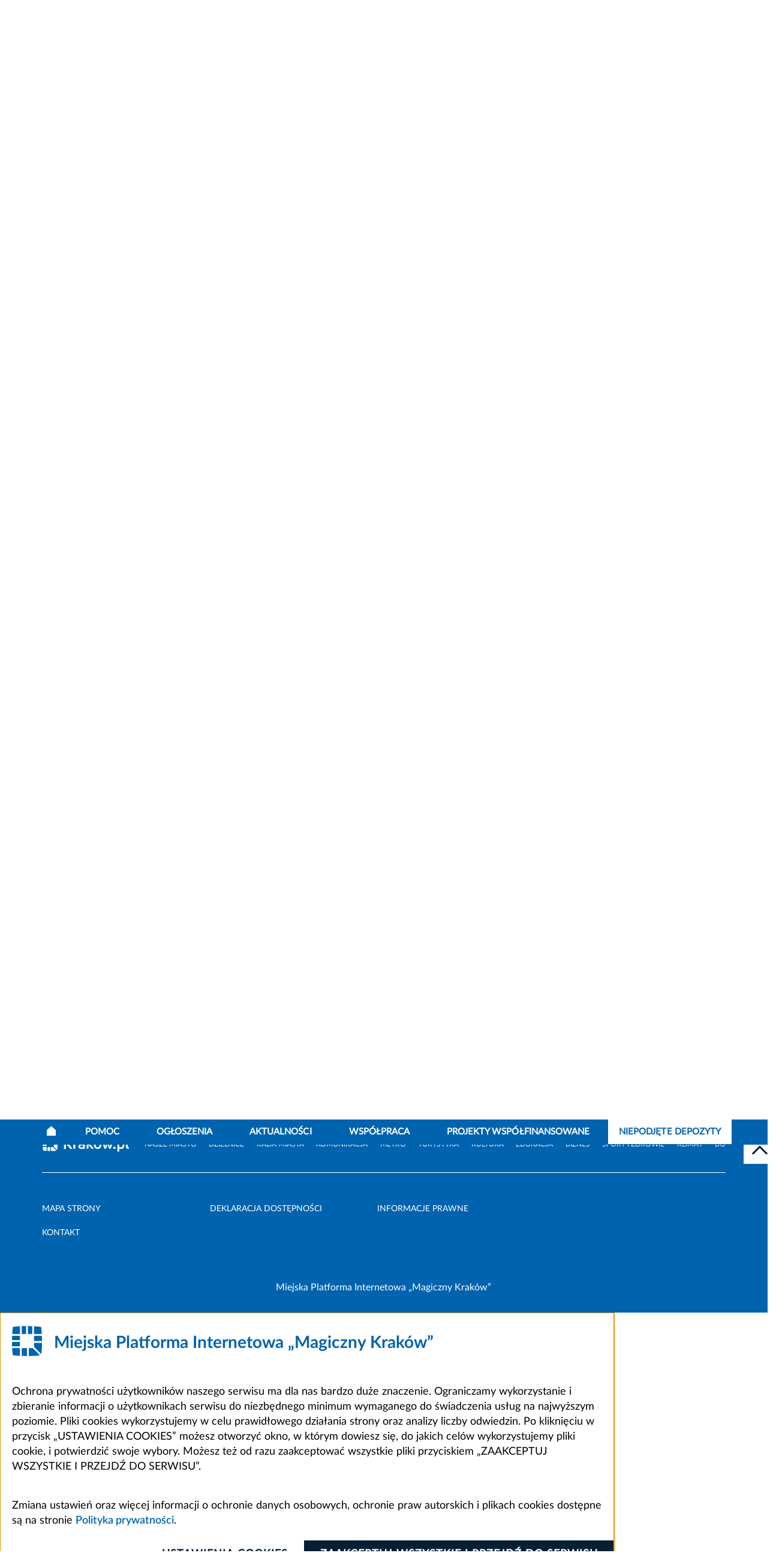

--- FILE ---
content_type: text/html; charset=UTF-8
request_url: https://dpshelclow.pl/start/271963,artykul,2023-05-26_ogloszenie_o_wezwaniu_do_odbioru_niepojetego_depozytu_-_waleria_talaga.html
body_size: 9872
content:
<!DOCTYPE html>
<html class="" lang="pl">

<head>
    <meta charset="utf-8">
    <title>               2023-05-26 Ogłoszenie o wezwaniu do odbioru niepojętego depozytu - Waleria Talaga - Oficjalny serwis miejski - Magiczny Kraków
        
    </title>
    <link rel="home" title="Strona Główna" href="https://krakow.pl">
    <meta name="Author" content="ACK Cyfronet AGH">
    <meta name="language" content="pl">


    <meta name="viewport" content="width=device-width, initial-scale=1, shrink-to-fit=no">
            <meta name="Keywords" content="2023-05-26, Ogłoszenie, wezwaniu, odbioru, niepojętego, depozytu, Waleria, Talaga">
                <meta name="Description" content="2023-05-26 Ogłoszenie o wezwaniu do odbioru niepojętego depozytu - Waleria Talaga">
            <meta name="deklaracja-dostępności" content="https://dpshelclow.pl/?dok_id=262635">
                
        <link rel="stylesheet" href="/build/index.7c309b9e.css">
                                        <link rel="stylesheet" href="/build/pdpshelclow.947173f1.css">
                            <script src="/build/6429.93794f19.js" defer></script><script src="/build/8916.b206c4c5.js" defer></script><script src="/build/fonts.61187402.js" defer></script>
    

</head>
<body class="" data-port="131">
<header class="header">

    <div class="header__container">
    <div class="header__bg">
        <div class="header__panel">
            <div id="menu-accessibility" class="panel__accessibility">
    <button id="menu-accessibility-button" class="panel__accessibility__button" type="button" aria-label="Otwórz ułatwienia dostępu">UŁATWIENIA DOSTĘPU
    </button>
    <div class="panel__accessibility__menu">
        <div class="panel__letter-size">
            <p class="panel__letter-size__description">czcionka:</p>
            <ul class="panel__letter-size__menu">
                <li class="panel__letter-size__item">
                    <button id="font-size-button-small" class="panel__letter-size__button" type="button" aria-label="Najmniejsza czcionka">A</button>
                </li>
                <li class="panel__letter-size__item">
                    <button id="font-size-button-medium" class="panel__letter-size__button panel__letter-size__button--md" type="button" aria-label="Średnia czcionka">A</button>
                </li>
                <li class="panel__letter-size__item">
                    <button id="font-size-button-large" class="panel__letter-size__button panel__letter-size__button--lg" type="button" aria-label="Największa czcionka">A</button>
                </li>
            </ul>
        </div>
        <div class="panel__theme">
            <p class="panel__theme__description">kontrast:</p>
            <ul class="panel__theme__menu">
                <li class="panel__theme__item">
                    <button id="theme-button-basic" class="panel__theme__button panel__theme__button--basic" type="button" aria-label="Wersja podstawowa">A</button>
                </li>
                                                                <li class="panel__theme__item">
                    <button id="theme-button-by" class="panel__theme__button panel__theme__button--by" type="button" aria-label="Wersja czarno-zółta">A</button>

                </li>
                                                                                            </ul>
        </div>
    </div>
</div>
            <div class="panel__language" id="menu-language">
                <button id="menu-language-button" class="panel__language__button" type="button" aria-label="Otwórz menu">PL
                    <span aria-hidden="true" title="Rozwiń menu" class="far fa-angle-right panel__language__button__icon"></span>
                </button>

            </div>

            <div class="panel__user">
                

            </div>

        </div>
    </div>
    <div class="header__middle" id="header-middle">
        <a href="/" class="header__logo">
            <svg class="header__logo__image_portal" xmlns="http://www.w3.org/2000/svg"  x="0px" y="0px" viewBox="0 0 50 50" width="80" height="80" role="img" aria-label="Strona główna serwisu">
                <title>Strona główna serwisu</title>
                <path id="Path_312" class="st0" d="M36.8,1L36.8,1L36.8,1z M36.8,12.5V1.1c0-0.4,0.3-0.7,0.7-0.7c3.9,0.2,7.4,0.6,10.5,1h0
	c0.3,0,0.5,0.2,0.6,0.5l0,0v0c0,0,0,0.1,0,0.1l0,0c0,0.1,0,0.2,0,0.3c0.4,2.5,0.8,6.5,1,10.2c0,0.4-0.3,0.8-0.7,0.8c0,0-0.1,0-0.1,0
	H37.5C37.1,13.2,36.8,12.9,36.8,12.5L36.8,12.5"/>
                <path id="Path_313" class="st0" d="M13.2,48.9V37.5c0-0.4-0.3-0.7-0.7-0.7l0,0H1.1c-0.4,0-0.8,0.3-0.8,0.7c0,0,0,0.1,0,0.1
	c0.2,3.6,0.6,7.6,1,10.2c0,0.1,0,0.2,0,0.3v0c0,0,0,0.1,0,0.1v0l0,0c0.1,0.3,0.3,0.5,0.6,0.5c3,0.4,6.6,0.8,10.5,1
	C12.9,49.6,13.2,49.3,13.2,48.9 M13.2,48.9L13.2,48.9"/>
                <path id="Path_314" class="st0" d="M26.5,12.4c0,0.4,0.3,0.8,0.8,0.8c0,0,0,0,0,0H33c0.4,0,0.8-0.3,0.8-0.8c0,0,0,0,0,0V1
	c0-0.5-0.4-0.8-0.8-0.8C31.5,0.1,29,0,27.3,0c-0.4,0-0.8,0.3-0.8,0.8c0,0,0,0,0,0L26.5,12.4"/>
                <path id="Path_315" class="st0" d="M25,49.2V37.5c0-0.4-0.3-0.7-0.7-0.7H17c-0.4,0-0.8,0.3-0.8,0.8c0,0,0,0,0,0V49
	c0,0.5,0.4,0.8,0.8,0.8c2,0.1,5,0.1,7.2,0.1C24.6,50,25,49.7,25,49.2C25,49.2,25,49.2,25,49.2"/>
                <path id="Path_316" class="st0" d="M16.2,12.4c0,0.4,0.3,0.8,0.8,0.8c0,0,0,0,0,0h5.7c0.4,0,0.8-0.3,0.8-0.8c0,0,0,0,0,0V0.8
	c0-0.4-0.3-0.8-0.8-0.8c0,0,0,0,0,0C21,0,18.5,0.1,17,0.1c-0.5,0-0.8,0.4-0.8,0.8V12.4"/>
                <path id="Path_317" class="st0" d="M10.1,33.8h2.3c0.4,0,0.8-0.3,0.8-0.8c0,0,0,0,0,0v-5.7c0-0.4-0.3-0.8-0.8-0.8c0,0,0,0,0,0H0.8
	c-0.4,0-0.8,0.3-0.8,0.8c0,0,0,0,0,0C0,29,0.1,31.5,0.1,33c0,0.5,0.4,0.8,0.8,0.8L10.1,33.8"/>
                <path id="Path_318" class="st0" d="M0,22.7c0,0.4,0.3,0.8,0.8,0.8c0,0,0,0,0,0h11.6c0.4,0,0.8-0.3,0.8-0.8c0,0,0,0,0,0V17
	c0-0.4-0.3-0.8-0.8-0.8c0,0,0,0,0,0H1c-0.5,0-0.8,0.4-0.8,0.8C0.1,18.5,0,21,0,22.7"/>
                <path id="Path_319" class="st0" d="M13.2,1L13.2,1z M13.2,12.5V1.1c0-0.4-0.3-0.7-0.7-0.7C8.6,0.6,5,0.9,2,1.4h0
	c-0.3,0-0.5,0.2-0.6,0.5l0,0v0c0,0,0,0.1,0,0.1l0,0c0,0.1,0,0.2,0,0.3C1,4.8,0.6,8.8,0.4,12.4c0,0.4,0.3,0.8,0.7,0.8
	c0,0,0.1,0,0.1,0h11.4C12.9,13.2,13.2,12.9,13.2,12.5C13.2,12.5,13.2,12.5,13.2,12.5"/>
                <path id="Path_320" class="st0" d="M36.8,33.9c0,0.5,0.2,1,0.6,1.4l10.9,10.9c0,0,0.6,0.6,0.7-0.2c0.7-5.7,1-11.4,1.1-17.2
	c0-0.4-0.3-0.8-0.8-0.8c0,0,0,0,0,0H37.4c-0.4,0-0.6,0.3-0.7,0.6c0,0,0,0,0,0V33.9"/>
                <path id="Path_321" class="st0" d="M50,24.3c0-2.8-0.1-5.4-0.1-7.3c0-0.5-0.4-0.8-0.8-0.8H37.6c-0.4,0-0.8,0.3-0.8,0.8c0,0,0,0,0,0
	v7.2c0,0.4,0.3,0.8,0.8,0.8c0,0,0,0,0,0h11.7C49.7,25,50,24.7,50,24.3"/>
                <path id="Path_322" class="st0" d="M46.1,48.2L35,37.1c-0.2-0.2-0.5-0.3-0.8-0.3h-5.5c-0.4,0-0.8,0.3-0.8,0.8c0,0,0,0,0,0v11.6
	c0,0.4,0.3,0.8,0.8,0.8c0,0,0,0,0,0c5.7-0.1,11.5-0.4,17.2-1.1C45.9,48.9,46.7,48.8,46.1,48.2"/>

            </svg>
            <span>Dom Pomocy Społecznej im. L. i A. Helclów</span>
        </a>

        <button class="header__hamburger" type="button" id="header-hamburger" aria-label="hamburger menu">
            <span aria-hidden="true" title="menu" class="header__hamburger__icon fas fa-bars"></span>
        </button>

        <div class="header__middle__navigation">
            <div class="header__social">
                <ul class="social__list">
                    <li class="social__list__item">
                        <a class="social__list__link" title="BIP Kraków" href="https://www.bip.krakow.pl/?bip_id=232">
                            <img class="social__list__link__image" src="/build/img/bip_logo.svg" alt="BIP">
                            <img class="social__list__link__image_by" src="/build/img/bip_logo_kontrast.png" alt="BIP">
                        </a>
                    </li>
                    <li>
                        <a href="https://krakow.pl" class="social__list__link" >
                            <svg class="header__logo__imagesocial" xmlns="http://www.w3.org/2000/svg"  x="0px" y="0px" viewBox="0 0 300 55" width="150" height="27" role="img" aria-label="Strona główna serwisu krakow.pl">
                                <title>Strona główna serwisu</title>
                                <path id="Path_311" class="st0" d="M292.6,37.9c-0.7-0.1-1.4-0.2-2-0.4c-0.5-0.2-0.9-0.4-1.2-0.8c-0.3-0.4-0.5-0.8-0.6-1.3
	c-0.1-0.6-0.2-1.3-0.2-1.9V3l-6.2,1v30.7c0,1.2,0.1,2.4,0.4,3.5c0.3,1,0.8,1.9,1.5,2.6c0.8,0.8,1.8,1.3,2.9,1.6
	c1.5,0.4,3,0.6,4.6,0.6L292.6,37.9z M276.5,23.5c-0.6-1.6-1.5-3.1-2.7-4.4c-1.2-1.2-2.6-2.2-4.3-2.8c-1.8-0.7-3.7-1-5.7-1
	c-1.9,0-3.9,0.1-5.8,0.5c-1.8,0.3-3.4,0.6-4.6,1v35.2h6.2V41.6c0.8,0.4,1.7,0.8,2.6,1c1.1,0.3,2.3,0.5,3.5,0.5c1.7,0,3.4-0.3,5-1
	c1.4-0.6,2.7-1.6,3.7-2.9c1-1.3,1.8-2.8,2.3-4.4c0.5-1.8,0.8-3.7,0.8-5.6C277.5,27.3,277.2,25.3,276.5,23.5 M269.6,35.5
	c-1.1,1.6-3,2.4-4.9,2.3c-1,0-2-0.2-2.9-0.5c-0.8-0.3-1.5-0.6-2.2-1V21c0.6-0.2,1.2-0.3,1.9-0.3c0.6-0.1,1.2-0.1,1.8-0.1
	c2.7,0,4.7,0.8,6,2.3c1.3,1.9,2,4.1,1.9,6.4C271.3,31.5,270.7,33.6,269.6,35.5 M245.9,36.2c-1.6-1.5-4.2-1.5-5.8,0
	c-0.8,0.8-1.2,1.8-1.2,2.9c0,1.1,0.4,2.1,1.2,2.9c1.6,1.5,4.1,1.5,5.8,0c0.8-0.7,1.2-1.8,1.2-2.9C247.1,38.1,246.7,37,245.9,36.2
	 M222.6,34.5c0.9,2.8,1.8,5.5,2.7,8h5c0.7-1.6,1.4-3.3,2.2-5.3c0.7-2,1.5-4.1,2.2-6.4c0.7-2.3,1.5-4.7,2.2-7.2s1.5-5.1,2.2-7.7h-6.4
	c-0.3,1.4-0.7,3-1.1,4.6s-0.8,3.3-1.3,5c-0.5,1.7-0.9,3.4-1.4,5c-0.5,1.6-0.9,3.1-1.4,4.5c-0.5-1.6-1-3.2-1.5-4.8
	c-0.5-1.7-0.9-3.3-1.4-5c-0.4-1.7-0.8-3.3-1.2-4.9c-0.4-1.6-0.7-3.1-1-4.5h-4.7c-0.3,1.4-0.7,2.9-1,4.5c-0.4,1.6-0.8,3.2-1.3,4.9
	c-0.4,1.7-0.9,3.3-1.4,5c-0.5,1.7-1,3.3-1.5,4.8c-0.5-1.4-1-2.8-1.4-4.5c-0.5-1.6-0.9-3.3-1.4-5c-0.4-1.7-0.9-3.4-1.3-5
	c-0.4-1.6-0.8-3.2-1.1-4.6H201c0.7,2.6,1.4,5.2,2.2,7.7s1.5,4.9,2.2,7.2c0.7,2.3,1.5,4.4,2.2,6.4c0.7,2,1.5,3.8,2.1,5.3h5.1
	c0.9-2.5,1.8-5.2,2.7-8s1.7-5.7,2.5-8.7C220.8,28.8,221.7,31.7,222.6,34.5 M188.9,1.4l-7.5,8.9l3.1,2.8l8.3-8L188.9,1.4z M191,35.5
	c-2,2.6-5.8,3.1-8.4,1.1c-0.4-0.3-0.8-0.7-1.1-1.1c-1.2-1.9-1.8-4.1-1.7-6.4c-0.1-2.2,0.5-4.4,1.7-6.3c2.1-2.6,5.9-3.1,8.5-1
	c0.4,0.3,0.7,0.6,1,1c1.2,1.9,1.8,4.1,1.7,6.3C192.8,31.4,192.2,33.7,191,35.5 M198,23.5c-0.6-1.6-1.5-3.1-2.6-4.4
	c-1.1-1.2-2.5-2.2-4-2.8c-1.6-0.7-3.4-1-5.2-1c-1.8,0-3.5,0.3-5.1,1c-1.5,0.6-2.9,1.6-4,2.8c-1.2,1.3-2.1,2.8-2.6,4.4
	c-0.6,1.8-1,3.8-0.9,5.7c0,2,0.3,3.9,0.9,5.8c0.6,1.6,1.5,3.1,2.6,4.4c1.1,1.2,2.5,2.2,4,2.8c1.6,0.7,3.4,1,5.2,1
	c1.8,0,3.6-0.3,5.2-1c1.5-0.6,2.9-1.6,4-2.8c1.2-1.3,2-2.8,2.6-4.4c0.6-1.9,0.9-3.8,0.9-5.8C199,27.2,198.7,25.3,198,23.5 M155.3,3
	l-6.2,1v38.5h6.2V30.3c1,0.7,1.9,1.6,2.8,2.5c0.9,1,1.9,2,2.8,3.1c0.9,1.1,1.8,2.2,2.6,3.4c0.8,1.2,1.5,2.3,2.1,3.3h7.1
	c-0.7-1.3-1.5-2.6-2.3-3.8c-0.9-1.4-1.9-2.7-2.9-4.1c-1-1.4-2.1-2.6-3.3-3.8c-1-1.1-2.1-2.1-3.2-3.1c1.9-1.9,3.8-3.9,5.7-6
	c1.9-2,3.7-4,5.4-5.9h-7.3c-0.5,0.6-1.2,1.4-2,2.3s-1.6,1.8-2.4,2.7c-0.8,0.9-1.7,1.9-2.6,2.8s-1.7,1.8-2.5,2.6L155.3,3z M127,15.6
	c-1.2,0.2-2.3,0.5-3.4,0.8l0.8,5c0.9-0.3,1.9-0.6,2.9-0.7c1.3-0.2,2.6-0.3,3.9-0.3c0.9,0,1.8,0.1,2.6,0.4c1.3,0.5,2.2,1.5,2.6,2.9
	c0.2,0.7,0.3,1.3,0.3,2v1c-0.8-0.2-1.6-0.3-2.4-0.4c-0.7-0.1-1.4-0.1-2.1-0.1c-1.4,0-2.8,0.1-4.2,0.4c-1.3,0.3-2.5,0.7-3.5,1.4
	c-1,0.6-1.8,1.5-2.4,2.6c-0.6,1.2-0.9,2.5-0.9,3.9c0,1.4,0.2,2.8,0.8,4c0.5,1.1,1.2,2,2.2,2.6c1,0.7,2.2,1.2,3.4,1.5
	c1.4,0.3,2.9,0.5,4.4,0.5c2.2,0,4.3-0.1,6.5-0.4c1.9-0.3,3.4-0.5,4.3-0.7V25.8c0-1.5-0.2-2.9-0.5-4.3c-0.3-1.2-0.9-2.4-1.8-3.3
	c-0.9-1-2.1-1.7-3.3-2.1c-1.7-0.6-3.4-0.8-5.1-0.8C130.1,15.2,128.5,15.4,127,15.6 M128.5,37.4c-1-0.7-1.5-1.8-1.4-3
	c0-0.7,0.2-1.3,0.5-1.9c0.3-0.5,0.8-0.9,1.3-1.1c0.6-0.3,1.2-0.5,1.9-0.6c0.7-0.1,1.4-0.2,2.1-0.2c0.7,0,1.4,0,2.1,0.2
	c0.5,0.1,1,0.2,1.5,0.3v6.8c-1.4,0.2-2.9,0.3-4.3,0.3C131,38.3,129.7,38,128.5,37.4 M120.1,16.3c-0.3-0.1-0.7-0.2-1.2-0.3
	s-1-0.2-1.6-0.3s-1.1-0.2-1.6-0.2s-1-0.1-1.4-0.1c-2,0-4,0.2-5.9,0.6c-1.5,0.3-3,0.7-4.5,1.2v25.3h6.2V21.2c0.5-0.2,1.1-0.3,1.6-0.4
	c0.7-0.1,1.4-0.2,2.2-0.2c1.1,0,2.1,0.1,3.1,0.3c0.7,0.1,1.4,0.3,2.1,0.5L120.1,16.3z"/>
                                <path id="Path_312h2" class="st0" d="M36.8,1L36.8,1L36.8,1z M36.8,12.5V1.1c0-0.4,0.3-0.7,0.7-0.7c3.9,0.2,7.4,0.6,10.5,1h0
	c0.3,0,0.5,0.2,0.6,0.5l0,0v0c0,0,0,0.1,0,0.1l0,0c0,0.1,0,0.2,0,0.3c0.4,2.5,0.8,6.5,1,10.2c0,0.4-0.3,0.8-0.7,0.8c0,0-0.1,0-0.1,0
	H37.5C37.1,13.2,36.8,12.9,36.8,12.5L36.8,12.5"/>
                                <path id="Path_313h2" class="st0" d="M13.2,48.9V37.5c0-0.4-0.3-0.7-0.7-0.7l0,0H1.1c-0.4,0-0.8,0.3-0.8,0.7c0,0,0,0.1,0,0.1
	c0.2,3.6,0.6,7.6,1,10.2c0,0.1,0,0.2,0,0.3v0c0,0,0,0.1,0,0.1v0l0,0c0.1,0.3,0.3,0.5,0.6,0.5c3,0.4,6.6,0.8,10.5,1
	C12.9,49.6,13.2,49.3,13.2,48.9 M13.2,48.9L13.2,48.9"/>
                                <path id="Path_314h2" class="st0" d="M26.5,12.4c0,0.4,0.3,0.8,0.8,0.8c0,0,0,0,0,0H33c0.4,0,0.8-0.3,0.8-0.8c0,0,0,0,0,0V1
	c0-0.5-0.4-0.8-0.8-0.8C31.5,0.1,29,0,27.3,0c-0.4,0-0.8,0.3-0.8,0.8c0,0,0,0,0,0L26.5,12.4"/>
                                <path id="Path_315h2" class="st0" d="M25,49.2V37.5c0-0.4-0.3-0.7-0.7-0.7H17c-0.4,0-0.8,0.3-0.8,0.8c0,0,0,0,0,0V49
	c0,0.5,0.4,0.8,0.8,0.8c2,0.1,5,0.1,7.2,0.1C24.6,50,25,49.7,25,49.2C25,49.2,25,49.2,25,49.2"/>
                                <path id="Path_316h2" class="st0" d="M16.2,12.4c0,0.4,0.3,0.8,0.8,0.8c0,0,0,0,0,0h5.7c0.4,0,0.8-0.3,0.8-0.8c0,0,0,0,0,0V0.8
	c0-0.4-0.3-0.8-0.8-0.8c0,0,0,0,0,0C21,0,18.5,0.1,17,0.1c-0.5,0-0.8,0.4-0.8,0.8V12.4"/>
                                <path id="Path_317h2" class="st0" d="M10.1,33.8h2.3c0.4,0,0.8-0.3,0.8-0.8c0,0,0,0,0,0v-5.7c0-0.4-0.3-0.8-0.8-0.8c0,0,0,0,0,0H0.8
	c-0.4,0-0.8,0.3-0.8,0.8c0,0,0,0,0,0C0,29,0.1,31.5,0.1,33c0,0.5,0.4,0.8,0.8,0.8L10.1,33.8"/>
                                <path id="Path_318h2" class="st0" d="M0,22.7c0,0.4,0.3,0.8,0.8,0.8c0,0,0,0,0,0h11.6c0.4,0,0.8-0.3,0.8-0.8c0,0,0,0,0,0V17
	c0-0.4-0.3-0.8-0.8-0.8c0,0,0,0,0,0H1c-0.5,0-0.8,0.4-0.8,0.8C0.1,18.5,0,21,0,22.7"/>
                                <path id="Path_319h2" class="st0" d="M13.2,1L13.2,1z M13.2,12.5V1.1c0-0.4-0.3-0.7-0.7-0.7C8.6,0.6,5,0.9,2,1.4h0
	c-0.3,0-0.5,0.2-0.6,0.5l0,0v0c0,0,0,0.1,0,0.1l0,0c0,0.1,0,0.2,0,0.3C1,4.8,0.6,8.8,0.4,12.4c0,0.4,0.3,0.8,0.7,0.8
	c0,0,0.1,0,0.1,0h11.4C12.9,13.2,13.2,12.9,13.2,12.5C13.2,12.5,13.2,12.5,13.2,12.5"/>
                                <path id="Path_320h2" class="st0" d="M36.8,33.9c0,0.5,0.2,1,0.6,1.4l10.9,10.9c0,0,0.6,0.6,0.7-0.2c0.7-5.7,1-11.4,1.1-17.2
	c0-0.4-0.3-0.8-0.8-0.8c0,0,0,0,0,0H37.4c-0.4,0-0.6,0.3-0.7,0.6c0,0,0,0,0,0V33.9"/>
                                <path id="Path_321h2" class="st0" d="M50,24.3c0-2.8-0.1-5.4-0.1-7.3c0-0.5-0.4-0.8-0.8-0.8H37.6c-0.4,0-0.8,0.3-0.8,0.8c0,0,0,0,0,0
	v7.2c0,0.4,0.3,0.8,0.8,0.8c0,0,0,0,0,0h11.7C49.7,25,50,24.7,50,24.3"/>
                                <path id="Path_322h2" class="st0" d="M46.1,48.2L35,37.1c-0.2-0.2-0.5-0.3-0.8-0.3h-5.5c-0.4,0-0.8,0.3-0.8,0.8c0,0,0,0,0,0v11.6
	c0,0.4,0.3,0.8,0.8,0.8c0,0,0,0,0,0c5.7-0.1,11.5-0.4,17.2-1.1C45.9,48.9,46.7,48.8,46.1,48.2"/>
                                <g>
                                    <path class="st0" d="M93.1,42.5c-0.9-1.3-1.9-2.8-3-4.2c-1.1-1.5-2.3-2.9-3.6-4.3c-1.3-1.4-2.6-2.7-3.9-3.9c-1.3-1.2-2.7-2.3-4-3.2
		v15.7h-6.4v-35h6.4V22c1.1-1.1,2.3-2.3,3.5-3.6c1.2-1.3,2.4-2.5,3.6-3.8c1.2-1.3,2.3-2.6,3.4-3.8c1.1-1.2,2.1-2.3,2.9-3.3h7.6
		c-1.1,1.3-2.3,2.6-3.5,4c-1.2,1.4-2.5,2.8-3.8,4.2c-1.3,1.4-2.6,2.8-4,4.2c-1.3,1.4-2.6,2.7-3.9,3.9c1.4,1.1,2.9,2.3,4.3,3.8
		c1.5,1.4,2.9,3,4.3,4.6c1.4,1.6,2.8,3.3,4.1,5.1c1.3,1.8,2.5,3.5,3.6,5.3H93.1z"/>
                                </g>
                            </svg>

                        </a >

                    </li>
                </ul>
            </div>
            <a class="header__middle__map-link" href="/mapa_strony/">
                <span aria-hidden="true" class="header__middle__map-link__icon fas fa-ellipsis-v"></span>
                <span class="map">
                Mapa strony
            </span>
            </a>

                            <div class="header__middle__search" id="header-middle-search">
                    <button type="button" id="header-middle-search-button" class="header__middle__search__button" aria-label="Szukaj">
                        <span aria-hidden="true" title="Szukaj" class="header__middle__search__icon fas fa-search"></span>
                        <span aria-hidden="true" title="Zamknij" class="header__middle__search__icon-close fal fa-times"></span>
                    </button>
                    <div class="header__middle__search__container">
                        <form action="/search/17924,0,szukaj.html" method="post" class="header__middle__search__form">
                            <div class="form_cont">
                                <label for="search_query" class="hide">Szukaj</label>
                                <input type="text" name="search_query" id="search_query" class="header__middle__search__input" title="Wyszukaj" placeholder="Wyszukaj">
                                <input type="hidden" name="sp_port_id" value="131" />
                                <button type="submit" class="header__middle__search__form__button" aria-label="Szukaj">
                                    <span aria-hidden="true" title="Szukaj" class="header__middle__search__form__icon fa fa-search"></span>
                                </button>
                            </div>
                        </form>
                        <div class="header__middle__search__extend">
                            <a class="header__middle__search__link" href="/search" title="zaawansowane">Wyszukiwanie zaawansowane
                                <span aria-hidden="true" title="Wyszukiwanie zaawansowane" class="far fa-angle-right"></span>
                            </a>
                        </div>
                    </div>
                </div>
                    </div>
    </div>
    </div>
<div class="header__navigation" id="navigation">
    <div class="header__navigation__container">

        <nav class="navigation">
            <button aria-label="zamknij nawigację" type="button" class="navigation__close" id="navigation-close">
                <span aria-hidden="true" title="Zamknij"
                      class="navigation__close__icon fal fa-times"></span>
            </button>
            <div class="navigation__container">
                                <ul class="navigation__list">
                                        
                                             
                                        
                          <li class="navigation__item">

                            <a class="navigation__link " data-attr-subnav-id="sub21471" title="Nasz Dom" href="/249862,artykul,nasz-dom.html"
                                                                >
<span class="link">
<span class="link-copy">
              <svg xmlns="http://www.w3.org/2000/svg" width="14.636" height="16.099" viewBox="0 0 14.636 16.099" role="img" aria-label="Strona główna">
             <title>Strona główna</title>
  <path id="Path_4613" data-name="Path 4613" d="M198.08,262.655H183.444v-9.314l7.318-6.786,7.318,6.786Z" transform="translate(-183.444 -246.556)" />
</svg>

     

</span>
</span>
                            </a>
                            <span aria-hidden="true" title="przejdź"
                                  class="navigation__icon far fa-angle-right"></span>
                        </li>

                    
                                        
                          <li class="navigation__item">

                            <a class="navigation__link " data-attr-subnav-id="sub21493" title="Pomoc" href="/250154,artykul,pomoc.html"
                                                                >
<span class="link">
<span class="link-copy">
                         Pomoc
      

</span>
</span>
                            </a>
                            <span aria-hidden="true" title="przejdź"
                                  class="navigation__icon far fa-angle-right"></span>
                        </li>

                    
                                        
                          <li class="navigation__item">

                            <a class="navigation__link " data-attr-subnav-id="sub21494" title="Ogłoszenia" href="/250155,artykul,ogloszenia.html"
                                                                >
<span class="link">
<span class="link-copy">
                         Ogłoszenia
      

</span>
</span>
                            </a>
                            <span aria-hidden="true" title="przejdź"
                                  class="navigation__icon far fa-angle-right"></span>
                        </li>

                    
                                        
                          <li class="navigation__item">

                            <a class="navigation__link " data-attr-subnav-id="sub21495" title="Aktualności" href="/250156,artykul,aktualnosci.html"
                                                                >
<span class="link">
<span class="link-copy">
                         Aktualności
      

</span>
</span>
                            </a>
                            <span aria-hidden="true" title="przejdź"
                                  class="navigation__icon far fa-angle-right"></span>
                        </li>

                    
                                        
                          <li class="navigation__item">

                            <a class="navigation__link " data-attr-subnav-id="sub21496" title="Współpraca" href="/250158,artykul,wspolpraca.html"
                                                                >
<span class="link">
<span class="link-copy">
                         Współpraca
      

</span>
</span>
                            </a>
                            <span aria-hidden="true" title="przejdź"
                                  class="navigation__icon far fa-angle-right"></span>
                        </li>

                    
                                        
                          <li class="navigation__item">

                            <a class="navigation__link " data-attr-subnav-id="sub21497" title="Projekty współfinansowane" href="https://dpshelclow.pl/projekty_wspolfinansowane/1584,2206,0,kategoria,projekty_wspolfinansowane.html"
                                                                >
<span class="link">
<span class="link-copy">
                         Projekty współfinansowane
      

</span>
</span>
                            </a>
                            <span aria-hidden="true" title="przejdź"
                                  class="navigation__icon far fa-angle-right"></span>
                        </li>

                    
                                                                                        
                          <li class="navigation__item">

                            <a class="navigation__link  navigation__link--active " data-attr-subnav-id="sub21498" title="Niepodjęte depozyty" href="/251408,artykul,niepodjete-depozyty.html"
                                                                >
<span class="link">
<span class="link-copy">
                         Niepodjęte depozyty
      

</span>
</span>
                            </a>
                            <span aria-hidden="true" title="przejdź"
                                  class="navigation__icon far fa-angle-right"></span>
                        </li>

                    




                </ul>
                <ul class="navigation__other">
                    <li class="navigation__other__item">
                        <a class="navigation__other__link" title="Bip" href="/">
                            <img src="/build/img/bip_mobile_logo.svg" alt="BIP" >
                        </a>
                    </li>
                </ul>
                <ul class="navigation__social">
    <li class="navigation__social__item">
        <a class="navigation__social__link" title="facebook" href="https://www.facebook.com/wwwKrakowPL">
                            <span aria-hidden="true" title="facebook"
                                  class="fab fa-facebook-f"></span>
        </a>
    </li>
    <li class="navigation__social__item">
        <a class="navigation__social__link" title="X" href="https://x.com/krakow_pl">
                            <span aria-hidden="true" title="X"
                                  class="fa-brands fa-x-twitter"></span>
        </a>
    </li>
    <li class="navigation__social__item">
        <a class="navigation__social__link" title="youtube" href="http://www.youtube.com/wwwkrakowpl">
                            <span aria-hidden="true" title="youtube"
                                  class="fab fa-youtube"></span>
        </a>
    </li>
    <li class="navigation__social__item">
        <a class="navigation__social__link" title="instagram" href="https://www.instagram.com/krakow_pl/">
                            <span aria-hidden="true" title="instagram"
                                  class="fab fa-instagram"></span>
        </a>
    </li>
    <li class="navigation__social__item">
        <a class="navigation__social__link"  href="https://www.linkedin.com/company/urz%C4%85d-miasta-krakowa">
            <span class="fab fa-linkedin-in" aria-hidden="true"></span>
        </a>
    </li>

</ul>

            </div>
        </nav>
    </div>
</div>
<div class="info-tiles__container info-tiles--header" id="header-info-tiles">
    <div class="info-tiles__navigation">
                <span class="info-tiles__navigation__item info-tiles__navigation__item--active ">
                    Niepodjęte depozyty

                        <span aria-hidden="true" class="far fa-angle-right"></span><span class="sr-only">rozwiń menu</span>

                </span>
        <button type="button" class="info-tiles__navigation__item" data-attribute-menu-id="short" aria-label="Na skróty">Na skróty
            <span aria-hidden="true" title="rozwiń" class="far fa-angle-right"></span><span class="sr-only">rozwiń</span>
        </button>
    </div>
    <div class="info-tiles__inner">
    <div class="info-tiles__types" data-attribute-menu-id="short">

        
            </div>
    </div>

    </div>

    
</header>
<div class="cookies" id="cookies" >

</div>

<div class="main">

    
    <article class="container">
        <div class="row">
            <div class=" col-9  m-col-12">
                <div class="article">
                                        
                    
                    <div class="article-breadcrumbs">
                                                            <ul class="article-breadcrumbs"><li class="act "><a href="/251408,artykul,niepodjete-depozyty.html" class="article-breadcrumbs__link">Niepodjęte depozyty</a></li><li class="act "><a href="/271963,artykul,2023-05-26-ogloszenie-o-wezwaniu-do-odbioru-niepojetego-depozytu---waleria-talaga.html" class="article-breadcrumbs__link">2023-05-26 Ogłoszenie o wezwaniu do odbioru niepojętego depozytu - Waleria Talaga</a></li></ul>

                        
                    </div>
                                                                <div class="article__archive">
                            Dokument archiwalny
                        </div>
                                        <div class="article-title">
                        <h1> 2023-05-26 Ogłoszenie o wezwaniu do odbioru niepojętego depozytu - Waleria Talaga</h1>
                        <div class="article-title__footer">
                                                              <time title="Data aktualizacji" class="article-title__time" datetime="2023-05-26">piątek, 26 maja 2023 r.</time><ul class="article-title__menu">
                                <li class="article-title__menu__item">
                                    <button id="article-font-size-button-small" class="article-title__menu__button" type="button" aria-label="Najmniejsza czcionka">A</button>
                                </li>
                                <li class="article-title__menu__item">
                                    <button id="article-font-size-button-medium" class="article-title__menu__button article-title__menu__button--md" type="button" aria-label="Średnia czcionka">A</button>
                                </li>
                                <li class="article-title__menu__item">
                                    <button id="article-font-size-button-large" class="article-title__menu__button article-title__menu__button--lg" type="button" aria-label="Największa czcionka">A</button>
                                </li>
                          <li class="article-title__menu__item">
					<audio data-id="271963" id="audiomp3">
                        <source src="/data/mp3/271963.mp3" type="audio/mpeg" />
                        Twoja przeglądarka nie obsługuje elemetów audio.
					</audio>
					  <span id="audiodok" class="article-title__menu__button article-title__menu__button--sound" title="wersja głosowa">
                                        <span role="button" tabindex="0" aria-hidden="true" title="wersja głosowa" class="fal fa-volume-up"></span>
                                    </span>
                      <span id="audiodokstop" class="article-title__menu__button article-title__menu__button--sound hidden" title="wersja głosowa - zatrzymaj">
                                        <span role="button" tabindex="0" aria-hidden="true" title="wersja głosowa - zatrzymaj" class="fal fa-volume-slash"></span>
                      </span>



                      </li></ul>
                                                    </div>
                    </div>
                    
                                                                

                    <div class="article__description">
                                                                                    <div class="logosm">
                                    <a title="" href="https://plikimpi.krakow.pl/zalacznik/449547/" id="ologo">
                                                            <figure class="article__figure">
                                                                                  <img src="https://plikimpi.krakow.pl/zalacznik/449547/4" alt="">
                                                                             <figcaption>Fot. </figcaption>
                                    </figure>
                                                                    </a>
                                                            </div>
                        

                                                            <p>Nr sprawy: DT.503.57.2023</p>

<p align="center"><strong>OGŁOSZENIE O WEZWANIU </strong><strong>DO ODBIORU NIEPODJĘTEGO DEPOZYTU<br />
poprzez wywieszenie na tablicy informacyjnej </strong></p>

<p align="center"> </p>

<p>Dom Pomocy Społecznej im. L. i A. Helclów w Krakowie (dalej: "DPS"), działając na podstawie przepisu art. 6 ust. 5 ustawy z dnia 18 października 2006 r o likwidacji niepodjętych depozytów (Dz. U. z 2006 r, Nr 208, poz. 1537 z późn. zm.) – poszukuje spadkobierców i wzywa do odbioru niepodjętego depozytu po zmarłej Mieszkance <strong>Walerii Talaga</strong>, córce Andrzeja i Wiktorii, urodzonej 20.08.1932 roku w Myślenicach, zmarłej w dniu 29.04.2023 roku. W depozycie tutejszego Domu po zmarłej znajdują się środki pieniężne w kwocie 107.98 zł.</p>

<p>Wymieniony wyżej depozyt wchodzi w skład masy spadkowej i będzie wypłacony osobom uprawnionym – spadkobiercom, po przedłożeniu w DPS prawomocnego postanowienia sądu o&nbsp;stwierdzeniu nabycia spadku lub aktu poświadczenia dziedziczenia sporządzonego przez notariusza.</p>

<p><strong>Niepodjęcie depozytu w terminie 3 lat od dnia wywieszenia niniejszego wezwania</strong>&nbsp;na tablicy informacyjnej DPS i stronie internetowej, będzie skutkowało jego likwidację, co oznacza, że prawo do depozytu przejdzie na rzecz Skarbu Państwa, na podstawie przepisów ustawy dnia 18 października 2006&nbsp;r. o likwidacji niepodjętych depozytów.</p>

<p>Jednocześnie informujemy, że uprawniony do odbioru depozytu ponosi koszty przechowywania, utrzymania w należytym stanie depozytu (depozyty rzeczowe), a&nbsp;także koszty zawiadomień i poszukiwań (depozyty pieniężne oraz depozyty rzeczowe). Koszty naliczane są od dnia śmierci spadkodawcy do dnia odbioru depozytu. Depozyt zostanie wydany po uregulowaniu tych kosztów (może też zostać potrącony z depozytu pieniężnego o ile koszty nie przekraczają jego wartości).</p>

<p>Wykaz dokumentów wymaganych do dokonania odbioru depozytu znajduje się w PROCEDURZE LIKWIDACJI NIEPODJĘTYCH DEPOZYTÓW PO ZMARŁYCH MIESZKAŃCACH – publikowanej w Biuletynie Informacji Publicznej DPS.</p>

<p> </p>

<p><a href="https://plikimpi.krakow.pl/zalacznik/449548">2023-05-26 ogłoszenie Waleria Talaga.pdf</a></p>

                                                </div>
                                                             

                            
                    
                    

                        

                                                    <p class="article__tags">
    TAGI:
        <span class="size5"><a href="/search/17924,0,2962,szukaj.html">DPS</a></span>,         <span class="size5"><a href="/search/17924,0,3389,szukaj.html">ogłoszenie</a></span>    </p>


                        

                        <div class="article__socials">
    <ul>
        <li>
            <a href="http://www.facebook.com/share.php?u=https://dpshelclow.pl/271963,artykul,mpi.html" title="Dodaj do: Facebook">
                <span aria-hidden="true" title="Dodaj do" class="fab fa-facebook-f"></span>
            </a>
        </li>
        <li>
            <a href="https://twitter.com/share?url=https://dpshelclow.pl/271963,artykul,mpi.html" data-url="https://dpshelclow.pl/271963,artykul,mpi.html" title="Dodaj do: Twitter">
                <span aria-hidden="true" title="Dodaj do" class="fa-brands fa-x-twitter"></span>
            </a>
        </li>
    </ul>
</div>

<div class="article-actions">
    <ul>

                    <li>
                <a href="/getPdf/?dok_id=271963" title="tekst w PDF">
                    <span aria-hidden="true" title="tekst w PDF" class="fas fa-file-alt"></span>
                    tekst w PDF
                </a>
            </li>
            <li>
                <a href="/getHtml/?dok_id=271963" title="drukuj">
                    <span aria-hidden="true" title="drukuj" class="far fa-print"></span>
                    drukuj
                </a>
            </li>
            </ul>
</div>


                                            <div class="article__show-label">
    <div class="article__show-label__link"  title="pokaż metkę" id="article__show-label__link">
        <span aria-hidden="true" title="pokaż metkę" class="fal fa-list-alt"></span>
        pokaż metkę
    </div>
    <div class="signiature_more">
        
                                <div>
                        <span class="bold">
                            Osoba publikująca:
                        </span>
                Maciej Stefańczyk
            </div>
                                    <div>
    				<span class="bold">
    					Podmiot publikujący:
    				</span>
            Dom Pomocy Społecznej im. L. i A. Helclów
        </div>
                <div>
    				<span class="bold">
                         Data publikacji:
    				</span>
            2023-05-26
        </div>
        <div>
    				<span class="bold">
    				Data aktualizacji:
    				</span>
            2023-05-26
        </div>

    </div>
</div>

                        
                                            <div class="article__more">
                            <span onclick="window.history.back();"  class="button button--dark" title="Powrót">Powrót</span>
                        </div>
                                        </div>
            </div>
                            <aside class="fixed-bar col-3" id="rightMenuCont">
                <div class="info-tiles__container info-tiles--aside" id="rightMenu">
    <div class="info-tiles__inner">

            </div>
</div>

            </aside>
                        </div>
    </article>

            
        </div>
<div class="gap"></div>
<footer class="footer" id="footer">
    <div class="footer__container">
        <div class="footer__scroll" id="footer-scroll-up">
            <button type="button" class="footer__scroll__button" aria-label="do góry strony">
                <span aria-hidden="true"  class="far fa-chevron-up footer__scroll__button__icon"></span>
                <span class="footer__scroll__button__text">do góry strony</span>
            </button>
        </div>

        <div class="footer__menu">
            <div class="footer__menu__cont">


                
                                            <div class="child_logo">
                            <a href="https://krakow.pl">
                                <svg class="footer__menu__cont__image" xmlns="http://www.w3.org/2000/svg" x="0px" y="0px" viewBox="0 0 300 55" width="150" height="27" role="img" aria-label="Strona główna serwisu">
                                    <title>Strona głóna serwisu</title> <path id="Path_311f" class="st0" d="M292.6,37.9c-0.7-0.1-1.4-0.2-2-0.4c-0.5-0.2-0.9-0.4-1.2-0.8c-0.3-0.4-0.5-0.8-0.6-1.3
	c-0.1-0.6-0.2-1.3-0.2-1.9V3l-6.2,1v30.7c0,1.2,0.1,2.4,0.4,3.5c0.3,1,0.8,1.9,1.5,2.6c0.8,0.8,1.8,1.3,2.9,1.6
	c1.5,0.4,3,0.6,4.6,0.6L292.6,37.9z M276.5,23.5c-0.6-1.6-1.5-3.1-2.7-4.4c-1.2-1.2-2.6-2.2-4.3-2.8c-1.8-0.7-3.7-1-5.7-1
	c-1.9,0-3.9,0.1-5.8,0.5c-1.8,0.3-3.4,0.6-4.6,1v35.2h6.2V41.6c0.8,0.4,1.7,0.8,2.6,1c1.1,0.3,2.3,0.5,3.5,0.5c1.7,0,3.4-0.3,5-1
	c1.4-0.6,2.7-1.6,3.7-2.9c1-1.3,1.8-2.8,2.3-4.4c0.5-1.8,0.8-3.7,0.8-5.6C277.5,27.3,277.2,25.3,276.5,23.5 M269.6,35.5
	c-1.1,1.6-3,2.4-4.9,2.3c-1,0-2-0.2-2.9-0.5c-0.8-0.3-1.5-0.6-2.2-1V21c0.6-0.2,1.2-0.3,1.9-0.3c0.6-0.1,1.2-0.1,1.8-0.1
	c2.7,0,4.7,0.8,6,2.3c1.3,1.9,2,4.1,1.9,6.4C271.3,31.5,270.7,33.6,269.6,35.5 M245.9,36.2c-1.6-1.5-4.2-1.5-5.8,0
	c-0.8,0.8-1.2,1.8-1.2,2.9c0,1.1,0.4,2.1,1.2,2.9c1.6,1.5,4.1,1.5,5.8,0c0.8-0.7,1.2-1.8,1.2-2.9C247.1,38.1,246.7,37,245.9,36.2
	 M222.6,34.5c0.9,2.8,1.8,5.5,2.7,8h5c0.7-1.6,1.4-3.3,2.2-5.3c0.7-2,1.5-4.1,2.2-6.4c0.7-2.3,1.5-4.7,2.2-7.2s1.5-5.1,2.2-7.7h-6.4
	c-0.3,1.4-0.7,3-1.1,4.6s-0.8,3.3-1.3,5c-0.5,1.7-0.9,3.4-1.4,5c-0.5,1.6-0.9,3.1-1.4,4.5c-0.5-1.6-1-3.2-1.5-4.8
	c-0.5-1.7-0.9-3.3-1.4-5c-0.4-1.7-0.8-3.3-1.2-4.9c-0.4-1.6-0.7-3.1-1-4.5h-4.7c-0.3,1.4-0.7,2.9-1,4.5c-0.4,1.6-0.8,3.2-1.3,4.9
	c-0.4,1.7-0.9,3.3-1.4,5c-0.5,1.7-1,3.3-1.5,4.8c-0.5-1.4-1-2.8-1.4-4.5c-0.5-1.6-0.9-3.3-1.4-5c-0.4-1.7-0.9-3.4-1.3-5
	c-0.4-1.6-0.8-3.2-1.1-4.6H201c0.7,2.6,1.4,5.2,2.2,7.7s1.5,4.9,2.2,7.2c0.7,2.3,1.5,4.4,2.2,6.4c0.7,2,1.5,3.8,2.1,5.3h5.1
	c0.9-2.5,1.8-5.2,2.7-8s1.7-5.7,2.5-8.7C220.8,28.8,221.7,31.7,222.6,34.5 M188.9,1.4l-7.5,8.9l3.1,2.8l8.3-8L188.9,1.4z M191,35.5
	c-2,2.6-5.8,3.1-8.4,1.1c-0.4-0.3-0.8-0.7-1.1-1.1c-1.2-1.9-1.8-4.1-1.7-6.4c-0.1-2.2,0.5-4.4,1.7-6.3c2.1-2.6,5.9-3.1,8.5-1
	c0.4,0.3,0.7,0.6,1,1c1.2,1.9,1.8,4.1,1.7,6.3C192.8,31.4,192.2,33.7,191,35.5 M198,23.5c-0.6-1.6-1.5-3.1-2.6-4.4
	c-1.1-1.2-2.5-2.2-4-2.8c-1.6-0.7-3.4-1-5.2-1c-1.8,0-3.5,0.3-5.1,1c-1.5,0.6-2.9,1.6-4,2.8c-1.2,1.3-2.1,2.8-2.6,4.4
	c-0.6,1.8-1,3.8-0.9,5.7c0,2,0.3,3.9,0.9,5.8c0.6,1.6,1.5,3.1,2.6,4.4c1.1,1.2,2.5,2.2,4,2.8c1.6,0.7,3.4,1,5.2,1
	c1.8,0,3.6-0.3,5.2-1c1.5-0.6,2.9-1.6,4-2.8c1.2-1.3,2-2.8,2.6-4.4c0.6-1.9,0.9-3.8,0.9-5.8C199,27.2,198.7,25.3,198,23.5 M155.3,3
	l-6.2,1v38.5h6.2V30.3c1,0.7,1.9,1.6,2.8,2.5c0.9,1,1.9,2,2.8,3.1c0.9,1.1,1.8,2.2,2.6,3.4c0.8,1.2,1.5,2.3,2.1,3.3h7.1
	c-0.7-1.3-1.5-2.6-2.3-3.8c-0.9-1.4-1.9-2.7-2.9-4.1c-1-1.4-2.1-2.6-3.3-3.8c-1-1.1-2.1-2.1-3.2-3.1c1.9-1.9,3.8-3.9,5.7-6
	c1.9-2,3.7-4,5.4-5.9h-7.3c-0.5,0.6-1.2,1.4-2,2.3s-1.6,1.8-2.4,2.7c-0.8,0.9-1.7,1.9-2.6,2.8s-1.7,1.8-2.5,2.6L155.3,3z M127,15.6
	c-1.2,0.2-2.3,0.5-3.4,0.8l0.8,5c0.9-0.3,1.9-0.6,2.9-0.7c1.3-0.2,2.6-0.3,3.9-0.3c0.9,0,1.8,0.1,2.6,0.4c1.3,0.5,2.2,1.5,2.6,2.9
	c0.2,0.7,0.3,1.3,0.3,2v1c-0.8-0.2-1.6-0.3-2.4-0.4c-0.7-0.1-1.4-0.1-2.1-0.1c-1.4,0-2.8,0.1-4.2,0.4c-1.3,0.3-2.5,0.7-3.5,1.4
	c-1,0.6-1.8,1.5-2.4,2.6c-0.6,1.2-0.9,2.5-0.9,3.9c0,1.4,0.2,2.8,0.8,4c0.5,1.1,1.2,2,2.2,2.6c1,0.7,2.2,1.2,3.4,1.5
	c1.4,0.3,2.9,0.5,4.4,0.5c2.2,0,4.3-0.1,6.5-0.4c1.9-0.3,3.4-0.5,4.3-0.7V25.8c0-1.5-0.2-2.9-0.5-4.3c-0.3-1.2-0.9-2.4-1.8-3.3
	c-0.9-1-2.1-1.7-3.3-2.1c-1.7-0.6-3.4-0.8-5.1-0.8C130.1,15.2,128.5,15.4,127,15.6 M128.5,37.4c-1-0.7-1.5-1.8-1.4-3
	c0-0.7,0.2-1.3,0.5-1.9c0.3-0.5,0.8-0.9,1.3-1.1c0.6-0.3,1.2-0.5,1.9-0.6c0.7-0.1,1.4-0.2,2.1-0.2c0.7,0,1.4,0,2.1,0.2
	c0.5,0.1,1,0.2,1.5,0.3v6.8c-1.4,0.2-2.9,0.3-4.3,0.3C131,38.3,129.7,38,128.5,37.4 M120.1,16.3c-0.3-0.1-0.7-0.2-1.2-0.3
	s-1-0.2-1.6-0.3s-1.1-0.2-1.6-0.2s-1-0.1-1.4-0.1c-2,0-4,0.2-5.9,0.6c-1.5,0.3-3,0.7-4.5,1.2v25.3h6.2V21.2c0.5-0.2,1.1-0.3,1.6-0.4
	c0.7-0.1,1.4-0.2,2.2-0.2c1.1,0,2.1,0.1,3.1,0.3c0.7,0.1,1.4,0.3,2.1,0.5L120.1,16.3z"></path> <path id="Path_312f" class="st0" d="M36.8,1L36.8,1L36.8,1z M36.8,12.5V1.1c0-0.4,0.3-0.7,0.7-0.7c3.9,0.2,7.4,0.6,10.5,1h0
	c0.3,0,0.5,0.2,0.6,0.5l0,0v0c0,0,0,0.1,0,0.1l0,0c0,0.1,0,0.2,0,0.3c0.4,2.5,0.8,6.5,1,10.2c0,0.4-0.3,0.8-0.7,0.8c0,0-0.1,0-0.1,0
	H37.5C37.1,13.2,36.8,12.9,36.8,12.5L36.8,12.5"></path> <path id="Path_313f" class="st0" d="M13.2,48.9V37.5c0-0.4-0.3-0.7-0.7-0.7l0,0H1.1c-0.4,0-0.8,0.3-0.8,0.7c0,0,0,0.1,0,0.1
	c0.2,3.6,0.6,7.6,1,10.2c0,0.1,0,0.2,0,0.3v0c0,0,0,0.1,0,0.1v0l0,0c0.1,0.3,0.3,0.5,0.6,0.5c3,0.4,6.6,0.8,10.5,1
	C12.9,49.6,13.2,49.3,13.2,48.9 M13.2,48.9L13.2,48.9"></path> <path id="Path_314f" class="st0" d="M26.5,12.4c0,0.4,0.3,0.8,0.8,0.8c0,0,0,0,0,0H33c0.4,0,0.8-0.3,0.8-0.8c0,0,0,0,0,0V1
	c0-0.5-0.4-0.8-0.8-0.8C31.5,0.1,29,0,27.3,0c-0.4,0-0.8,0.3-0.8,0.8c0,0,0,0,0,0L26.5,12.4"></path> <path id="Path_315f" class="st0" d="M25,49.2V37.5c0-0.4-0.3-0.7-0.7-0.7H17c-0.4,0-0.8,0.3-0.8,0.8c0,0,0,0,0,0V49
	c0,0.5,0.4,0.8,0.8,0.8c2,0.1,5,0.1,7.2,0.1C24.6,50,25,49.7,25,49.2C25,49.2,25,49.2,25,49.2"></path> <path id="Path_316f" class="st0" d="M16.2,12.4c0,0.4,0.3,0.8,0.8,0.8c0,0,0,0,0,0h5.7c0.4,0,0.8-0.3,0.8-0.8c0,0,0,0,0,0V0.8
	c0-0.4-0.3-0.8-0.8-0.8c0,0,0,0,0,0C21,0,18.5,0.1,17,0.1c-0.5,0-0.8,0.4-0.8,0.8V12.4"></path> <path id="Path_317f" class="st0" d="M10.1,33.8h2.3c0.4,0,0.8-0.3,0.8-0.8c0,0,0,0,0,0v-5.7c0-0.4-0.3-0.8-0.8-0.8c0,0,0,0,0,0H0.8
	c-0.4,0-0.8,0.3-0.8,0.8c0,0,0,0,0,0C0,29,0.1,31.5,0.1,33c0,0.5,0.4,0.8,0.8,0.8L10.1,33.8"></path> <path id="Path_318f" class="st0" d="M0,22.7c0,0.4,0.3,0.8,0.8,0.8c0,0,0,0,0,0h11.6c0.4,0,0.8-0.3,0.8-0.8c0,0,0,0,0,0V17
	c0-0.4-0.3-0.8-0.8-0.8c0,0,0,0,0,0H1c-0.5,0-0.8,0.4-0.8,0.8C0.1,18.5,0,21,0,22.7"></path> <path id="Path_319f" class="st0" d="M13.2,1L13.2,1z M13.2,12.5V1.1c0-0.4-0.3-0.7-0.7-0.7C8.6,0.6,5,0.9,2,1.4h0
	c-0.3,0-0.5,0.2-0.6,0.5l0,0v0c0,0,0,0.1,0,0.1l0,0c0,0.1,0,0.2,0,0.3C1,4.8,0.6,8.8,0.4,12.4c0,0.4,0.3,0.8,0.7,0.8
	c0,0,0.1,0,0.1,0h11.4C12.9,13.2,13.2,12.9,13.2,12.5C13.2,12.5,13.2,12.5,13.2,12.5"></path> <path id="Path_320f" class="st0" d="M36.8,33.9c0,0.5,0.2,1,0.6,1.4l10.9,10.9c0,0,0.6,0.6,0.7-0.2c0.7-5.7,1-11.4,1.1-17.2
	c0-0.4-0.3-0.8-0.8-0.8c0,0,0,0,0,0H37.4c-0.4,0-0.6,0.3-0.7,0.6c0,0,0,0,0,0V33.9"></path> <path id="Path_321f" class="st0" d="M50,24.3c0-2.8-0.1-5.4-0.1-7.3c0-0.5-0.4-0.8-0.8-0.8H37.6c-0.4,0-0.8,0.3-0.8,0.8c0,0,0,0,0,0
	v7.2c0,0.4,0.3,0.8,0.8,0.8c0,0,0,0,0,0h11.7C49.7,25,50,24.7,50,24.3"></path> <path id="Path_322f" class="st0" d="M46.1,48.2L35,37.1c-0.2-0.2-0.5-0.3-0.8-0.3h-5.5c-0.4,0-0.8,0.3-0.8,0.8c0,0,0,0,0,0v11.6
	c0,0.4,0.3,0.8,0.8,0.8c0,0,0,0,0,0c5.7-0.1,11.5-0.4,17.2-1.1C45.9,48.9,46.7,48.8,46.1,48.2"></path> <g> <path class="st0" d="M93.1,42.5c-0.9-1.3-1.9-2.8-3-4.2c-1.1-1.5-2.3-2.9-3.6-4.3c-1.3-1.4-2.6-2.7-3.9-3.9c-1.3-1.2-2.7-2.3-4-3.2
		v15.7h-6.4v-35h6.4V22c1.1-1.1,2.3-2.3,3.5-3.6c1.2-1.3,2.4-2.5,3.6-3.8c1.2-1.3,2.3-2.6,3.4-3.8c1.1-1.2,2.1-2.3,2.9-3.3h7.6
		c-1.1,1.3-2.3,2.6-3.5,4c-1.2,1.4-2.5,2.8-3.8,4.2c-1.3,1.4-2.6,2.8-4,4.2c-1.3,1.4-2.6,2.7-3.9,3.9c1.4,1.1,2.9,2.3,4.3,3.8
		c1.5,1.4,2.9,3,4.3,4.6c1.4,1.6,2.8,3.3,4.1,5.1c1.3,1.8,2.5,3.5,3.6,5.3H93.1z"></path> </g> </svg>



                            </a>
                        </div>
                    
                
                                            <div class="child">
                            <a href="https://krakow.pl/nasze_miasto">Nasze Miasto</a>
                        </div>
                    
                
                                            <div class="child">
                            <a href="https://krakow.pl">Dzielnice</a>
                        </div>
                    
                
                                            <div class="child">
                            <a href="https://krakow.pl/samorzad/">Rada Miasta</a>
                        </div>
                    
                
                                            <div class="child">
                            <a href="https://krakow.pl/komunikacja">Komunikacja</a>
                        </div>
                    
                
                                            <div class="child">
                            <a href="https://krakow.pl/metro">Metro</a>
                        </div>
                    
                
                                            <div class="child">
                            <a href="https://krakow.pl">Turystyka</a>
                        </div>
                    
                
                                            <div class="child">
                            <a href="https://krakow.pl/kultura">Kultura</a>
                        </div>
                    
                
                                            <div class="child">
                            <a href="https://krakow.pl">Edukacja</a>
                        </div>
                    
                
                                            <div class="child">
                            <a href="https://krakow.pl/biznes">Biznes</a>
                        </div>
                    
                
                                            <div class="child">
                            <a href="https://krakow.pl/sport/">Sport i Zdrowie</a>
                        </div>
                    
                
                                            <div class="child">
                            <a href="https://krakow.pl/klimat">Klimat</a>
                        </div>
                    
                
                                            <div class="child">
                            <a href="https://krakow.plhttp://budzet.krakow.pl">BO</a>
                        </div>
                    
                            </div>
        </div>

        <div class="footer__informations">
            <div class="footer__informations__item footer__informations__item--links">
                <div class="footer__tiles__item info infoMpi">
                    <ul class="item__list">
                        <li>
                            <a href="/mapa_strony/">Mapa strony</a>
                        </li>
                        <li>
                            <a href="/251400,artykul,deklaracja_dostepnosci.html">Deklaracja dostępności</a>
                        </li>
                        <li>
                            <a href="https://www.krakow.pl/start/3307,artykul,informacje_prawne.html" target="_blank">Informacje prawne</a>

                        </li>
                        <li>
                            <a href="/nasz_dom/251311,artykul,kontakt.html">Kontakt</a>
                        </li>
                    </ul>
                </div>
                <div class="footer__tiles__item mpi">
                    <div class="tile__socials row">
                    </div>
                </div>
            </div>
        </div>

        <div class="footer__tiles_name">
            <div class="footer__tiles_name__item">


            </div>
            <div class="footer__tiles_name__item">
                <span class="footer__bottomline">Miejska Platforma Internetowa „Magiczny Kraków”</span>
            </div>
            <div class="footer__tiles_name__item">

            </div>
        </div>

    </div>
</footer>

<div id="hidden_content"></div>

<script>
    window.GOOGLE_MAPS_API_KEY = "";
    window.GOOGLE_MAPS_MAP_ID = "f6664e0cf13a383224413f34";
</script>
                
                <script src="/build/670.d9dff637.js" defer></script><script src="/build/6817.ab96cc01.js" defer></script><script src="/build/5266.fd7cf7eb.js" defer></script><script src="/build/4263.01aed743.js" defer></script><script src="/build/4692.8f03972d.js" defer></script><script src="/build/8465.8c161ef5.js" defer></script><script src="/build/7331.d5b71808.js" defer></script><script src="/build/2652.e34b6746.js" defer></script><script src="/build/7257.8d18f048.js" defer></script><script src="/build/88.2dcb2d28.js" defer></script><script src="/build/7787.7bbf4e0e.js" defer></script><script src="/build/6333.9e04d8b1.js" defer></script><script src="/build/index.ade211d7.js" defer></script>
<div class="f1506c331863eb28521dc35f1ba63ccd"></div>
<script>
    function detectHeadless() {
        let suspiciousScore = 0;
        if (navigator.webdriver) suspiciousScore++;
        if (navigator.plugins && navigator.plugins.length === 0) suspiciousScore++;
        if (!navigator.languages || navigator.languages.length === 0) suspiciousScore++;
        const ua = navigator.userAgent;
        if (/HeadlessChrome|puppeteer|node\.js/i.test(ua)) suspiciousScore++;
        if (screen.width === 0 || screen.height === 0) suspiciousScore++;
        if (suspiciousScore >= 3) {
            fetch('/block-headless', { method: 'POST' });
        }
    }

    detectHeadless();
</script>

</body>
</html>


--- FILE ---
content_type: text/css
request_url: https://dpshelclow.pl/build/pdpshelclow.947173f1.css
body_size: 30
content:
.decornews,.decornews svg{display:none}.header__logo{max-width:280px;width:100%}.header__logo span{max-width:250px!important}

--- FILE ---
content_type: application/javascript
request_url: https://dpshelclow.pl/build/7787.7bbf4e0e.js
body_size: 6142
content:
"use strict";(self.webpackChunk=self.webpackChunk||[]).push([[7787],{70597:(e,t,r)=>{var n=r(79039),s=r(78227),a=r(77388),i=s("species");e.exports=function(e){return a>=51||!n(function(){var t=[];return(t.constructor={})[i]=function(){return{foo:1}},1!==t[e](Boolean).foo})}},96837:e=>{var t=TypeError;e.exports=function(e){if(e>9007199254740991)throw t("Maximum allowed index exceeded");return e}},44213:(e,t,r)=>{var n=r(43724),s=r(79504),a=r(69565),i=r(79039),o=r(71072),u=r(33717),h=r(48773),f=r(48981),c=r(47055),l=Object.assign,p=Object.defineProperty,m=s([].concat);e.exports=!l||i(function(){if(n&&1!==l({b:1},l(p({},"a",{enumerable:!0,get:function(){p(this,"b",{value:3,enumerable:!1})}}),{b:2})).b)return!0;var e={},t={},r=Symbol("assign detection"),s="abcdefghijklmnopqrst";return e[r]=7,s.split("").forEach(function(e){t[e]=e}),7!==l({},e)[r]||o(l({},t)).join("")!==s})?function(e,t){for(var r=f(e),s=arguments.length,i=1,l=u.f,p=h.f;s>i;)for(var g,v=c(arguments[i++]),d=l?m(o(v),l(v)):o(v),w=d.length,b=0;w>b;)g=d[b++],n&&!a(p,v,g)||(r[g]=v[g]);return r}:l},48773:(e,t)=>{var r={}.propertyIsEnumerable,n=Object.getOwnPropertyDescriptor,s=n&&!r.call({1:2},1);t.f=s?function(e){var t=n(this,e);return!!t&&t.enumerable}:r},32357:(e,t,r)=>{var n=r(43724),s=r(79039),a=r(79504),i=r(42787),o=r(71072),u=r(25397),h=a(r(48773).f),f=a([].push),c=n&&s(function(){var e=Object.create(null);return e[2]=2,!h(e,2)}),l=function(e){return function(t){for(var r,s=u(t),a=o(s),l=c&&null===i(s),p=a.length,m=0,g=[];p>m;)r=a[m++],n&&!(l?r in s:h(s,r))||f(g,e?[r,s[r]]:s[r]);return g}};e.exports={entries:l(!0),values:l(!1)}},3717:(e,t,r)=>{var n=r(79504),s=2147483647,a=/[^\0-\u007E]/,i=/[.\u3002\uFF0E\uFF61]/g,o="Overflow: input needs wider integers to process",u=RangeError,h=n(i.exec),f=Math.floor,c=String.fromCharCode,l=n("".charCodeAt),p=n([].join),m=n([].push),g=n("".replace),v=n("".split),d=n("".toLowerCase),w=function(e){return e+22+75*(e<26)},b=function(e,t,r){var n=0;for(e=r?f(e/700):e>>1,e+=f(e/t);e>455;)e=f(e/35),n+=36;return f(n+36*e/(e+38))},P=function(e){var t=[];e=function(e){for(var t=[],r=0,n=e.length;r<n;){var s=l(e,r++);if(s>=55296&&s<=56319&&r<n){var a=l(e,r++);56320==(64512&a)?m(t,((1023&s)<<10)+(1023&a)+65536):(m(t,s),r--)}else m(t,s)}return t}(e);var r,n,a=e.length,i=128,h=0,g=72;for(r=0;r<e.length;r++)(n=e[r])<128&&m(t,c(n));var v=t.length,d=v;for(v&&m(t,"-");d<a;){var P=s;for(r=0;r<e.length;r++)(n=e[r])>=i&&n<P&&(P=n);var y=d+1;if(P-i>f((s-h)/y))throw new u(o);for(h+=(P-i)*y,i=P,r=0;r<e.length;r++){if((n=e[r])<i&&++h>s)throw new u(o);if(n===i){for(var S=h,U=36;;){var k=U<=g?1:U>=g+26?26:U-g;if(S<k)break;var H=S-k,q=36-k;m(t,c(w(k+H%q))),S=f(H/q),U+=36}m(t,c(w(S))),g=b(h,y,d===v),h=0,d++}}h++,i++}return p(t,"")};e.exports=function(e){var t,r,n=[],s=v(g(d(e),i,"."),".");for(t=0;t<s.length;t++)r=s[t],m(n,h(a,r)?"xn--"+P(r):r);return p(n,".")}},28706:(e,t,r)=>{var n=r(46518),s=r(79039),a=r(34376),i=r(20034),o=r(48981),u=r(26198),h=r(96837),f=r(97040),c=r(1469),l=r(70597),p=r(78227),m=r(77388),g=p("isConcatSpreadable"),v=m>=51||!s(function(){var e=[];return e[g]=!1,e.concat()[0]!==e}),d=function(e){if(!i(e))return!1;var t=e[g];return void 0!==t?!!t:a(e)};n({target:"Array",proto:!0,arity:1,forced:!v||!l("concat")},{concat:function(e){var t,r,n,s,a,i=o(this),l=c(i,0),p=0;for(t=-1,n=arguments.length;t<n;t++)if(d(a=-1===t?i:arguments[t]))for(s=u(a),h(p+s),r=0;r<s;r++,p++)r in a&&f(l,p,a[r]);else h(p+1),f(l,p++,a);return l.length=p,l}})},45806:(e,t,r)=>{r(47764);var n,s=r(46518),a=r(43724),i=r(67416),o=r(24475),u=r(76080),h=r(79504),f=r(36840),c=r(62106),l=r(90679),p=r(39297),m=r(44213),g=r(97916),v=r(67680),d=r(68183).codeAt,w=r(3717),b=r(655),P=r(10687),y=r(22812),S=r(98406),U=r(91181),k=U.set,H=U.getterFor("URL"),q=S.URLSearchParams,L=S.getState,R=o.URL,B=o.TypeError,A=o.parseInt,O=Math.floor,j=Math.pow,C=h("".charAt),x=h(/./.exec),z=h([].join),E=h(1..toString),I=h([].pop),F=h([].push),$=h("".replace),M=h([].shift),T=h("".split),D=h("".slice),J=h("".toLowerCase),N=h([].unshift),G="Invalid scheme",K="Invalid host",Q="Invalid port",V=/[a-z]/i,W=/[\d+-.a-z]/i,X=/\d/,Y=/^0x/i,Z=/^[0-7]+$/,_=/^\d+$/,ee=/^[\da-f]+$/i,te=/[\0\t\n\r #%/:<>?@[\\\]^|]/,re=/[\0\t\n\r #/:<>?@[\\\]^|]/,ne=/^[\u0000-\u0020]+/,se=/(^|[^\u0000-\u0020])[\u0000-\u0020]+$/,ae=/[\t\n\r]/g,ie=function(e){var t,r,n,s;if("number"==typeof e){for(t=[],r=0;r<4;r++)N(t,e%256),e=O(e/256);return z(t,".")}if("object"==typeof e){for(t="",n=function(e){for(var t=null,r=1,n=null,s=0,a=0;a<8;a++)0!==e[a]?(s>r&&(t=n,r=s),n=null,s=0):(null===n&&(n=a),++s);return s>r&&(t=n,r=s),t}(e),r=0;r<8;r++)s&&0===e[r]||(s&&(s=!1),n===r?(t+=r?":":"::",s=!0):(t+=E(e[r],16),r<7&&(t+=":")));return"["+t+"]"}return e},oe={},ue=m({},oe,{" ":1,'"':1,"<":1,">":1,"`":1}),he=m({},ue,{"#":1,"?":1,"{":1,"}":1}),fe=m({},he,{"/":1,":":1,";":1,"=":1,"@":1,"[":1,"\\":1,"]":1,"^":1,"|":1}),ce=function(e,t){var r=d(e,0);return r>32&&r<127&&!p(t,e)?e:encodeURIComponent(e)},le={ftp:21,file:null,http:80,https:443,ws:80,wss:443},pe=function(e,t){var r;return 2===e.length&&x(V,C(e,0))&&(":"===(r=C(e,1))||!t&&"|"===r)},me=function(e){var t;return e.length>1&&pe(D(e,0,2))&&(2===e.length||"/"===(t=C(e,2))||"\\"===t||"?"===t||"#"===t)},ge=function(e){return"."===e||"%2e"===J(e)},ve=function(e){return".."===(e=J(e))||"%2e."===e||".%2e"===e||"%2e%2e"===e},de={},we={},be={},Pe={},ye={},Se={},Ue={},ke={},He={},qe={},Le={},Re={},Be={},Ae={},Oe={},je={},Ce={},xe={},ze={},Ee={},Ie={},Fe=function(e,t,r){var n,s,a,i=b(e);if(t){if(s=this.parse(i))throw new B(s);this.searchParams=null}else{if(void 0!==r&&(n=new Fe(r,!0)),s=this.parse(i,null,n))throw new B(s);(a=L(new q)).bindURL(this),this.searchParams=a}};Fe.prototype={type:"URL",parse:function(e,t,r){var s,a,i,o,u=this,h=t||de,f=0,c="",l=!1,m=!1,d=!1;for(e=b(e),t||(u.scheme="",u.username="",u.password="",u.host=null,u.port=null,u.path=[],u.query=null,u.fragment=null,u.cannotBeABaseURL=!1,e=$(e,ne,""),e=$(e,se,"$1")),e=$(e,ae,""),s=g(e);f<=s.length;){switch(a=s[f],h){case de:if(!a||!x(V,a)){if(t)return G;h=be;continue}c+=J(a),h=we;break;case we:if(a&&(x(W,a)||"+"===a||"-"===a||"."===a))c+=J(a);else{if(":"!==a){if(t)return G;c="",h=be,f=0;continue}if(t&&(u.isSpecial()!==p(le,c)||"file"===c&&(u.includesCredentials()||null!==u.port)||"file"===u.scheme&&!u.host))return;if(u.scheme=c,t)return void(u.isSpecial()&&le[u.scheme]===u.port&&(u.port=null));c="","file"===u.scheme?h=Ae:u.isSpecial()&&r&&r.scheme===u.scheme?h=Pe:u.isSpecial()?h=ke:"/"===s[f+1]?(h=ye,f++):(u.cannotBeABaseURL=!0,F(u.path,""),h=ze)}break;case be:if(!r||r.cannotBeABaseURL&&"#"!==a)return G;if(r.cannotBeABaseURL&&"#"===a){u.scheme=r.scheme,u.path=v(r.path),u.query=r.query,u.fragment="",u.cannotBeABaseURL=!0,h=Ie;break}h="file"===r.scheme?Ae:Se;continue;case Pe:if("/"!==a||"/"!==s[f+1]){h=Se;continue}h=He,f++;break;case ye:if("/"===a){h=qe;break}h=xe;continue;case Se:if(u.scheme=r.scheme,a===n)u.username=r.username,u.password=r.password,u.host=r.host,u.port=r.port,u.path=v(r.path),u.query=r.query;else if("/"===a||"\\"===a&&u.isSpecial())h=Ue;else if("?"===a)u.username=r.username,u.password=r.password,u.host=r.host,u.port=r.port,u.path=v(r.path),u.query="",h=Ee;else{if("#"!==a){u.username=r.username,u.password=r.password,u.host=r.host,u.port=r.port,u.path=v(r.path),u.path.length--,h=xe;continue}u.username=r.username,u.password=r.password,u.host=r.host,u.port=r.port,u.path=v(r.path),u.query=r.query,u.fragment="",h=Ie}break;case Ue:if(!u.isSpecial()||"/"!==a&&"\\"!==a){if("/"!==a){u.username=r.username,u.password=r.password,u.host=r.host,u.port=r.port,h=xe;continue}h=qe}else h=He;break;case ke:if(h=He,"/"!==a||"/"!==C(c,f+1))continue;f++;break;case He:if("/"!==a&&"\\"!==a){h=qe;continue}break;case qe:if("@"===a){l&&(c="%40"+c),l=!0,i=g(c);for(var w=0;w<i.length;w++){var P=i[w];if(":"!==P||d){var y=ce(P,fe);d?u.password+=y:u.username+=y}else d=!0}c=""}else if(a===n||"/"===a||"?"===a||"#"===a||"\\"===a&&u.isSpecial()){if(l&&""===c)return"Invalid authority";f-=g(c).length+1,c="",h=Le}else c+=a;break;case Le:case Re:if(t&&"file"===u.scheme){h=je;continue}if(":"!==a||m){if(a===n||"/"===a||"?"===a||"#"===a||"\\"===a&&u.isSpecial()){if(u.isSpecial()&&""===c)return K;if(t&&""===c&&(u.includesCredentials()||null!==u.port))return;if(o=u.parseHost(c))return o;if(c="",h=Ce,t)return;continue}"["===a?m=!0:"]"===a&&(m=!1),c+=a}else{if(""===c)return K;if(o=u.parseHost(c))return o;if(c="",h=Be,t===Re)return}break;case Be:if(!x(X,a)){if(a===n||"/"===a||"?"===a||"#"===a||"\\"===a&&u.isSpecial()||t){if(""!==c){var S=A(c,10);if(S>65535)return Q;u.port=u.isSpecial()&&S===le[u.scheme]?null:S,c=""}if(t)return;h=Ce;continue}return Q}c+=a;break;case Ae:if(u.scheme="file","/"===a||"\\"===a)h=Oe;else{if(!r||"file"!==r.scheme){h=xe;continue}switch(a){case n:u.host=r.host,u.path=v(r.path),u.query=r.query;break;case"?":u.host=r.host,u.path=v(r.path),u.query="",h=Ee;break;case"#":u.host=r.host,u.path=v(r.path),u.query=r.query,u.fragment="",h=Ie;break;default:me(z(v(s,f),""))||(u.host=r.host,u.path=v(r.path),u.shortenPath()),h=xe;continue}}break;case Oe:if("/"===a||"\\"===a){h=je;break}r&&"file"===r.scheme&&!me(z(v(s,f),""))&&(pe(r.path[0],!0)?F(u.path,r.path[0]):u.host=r.host),h=xe;continue;case je:if(a===n||"/"===a||"\\"===a||"?"===a||"#"===a){if(!t&&pe(c))h=xe;else if(""===c){if(u.host="",t)return;h=Ce}else{if(o=u.parseHost(c))return o;if("localhost"===u.host&&(u.host=""),t)return;c="",h=Ce}continue}c+=a;break;case Ce:if(u.isSpecial()){if(h=xe,"/"!==a&&"\\"!==a)continue}else if(t||"?"!==a)if(t||"#"!==a){if(a!==n&&(h=xe,"/"!==a))continue}else u.fragment="",h=Ie;else u.query="",h=Ee;break;case xe:if(a===n||"/"===a||"\\"===a&&u.isSpecial()||!t&&("?"===a||"#"===a)){if(ve(c)?(u.shortenPath(),"/"===a||"\\"===a&&u.isSpecial()||F(u.path,"")):ge(c)?"/"===a||"\\"===a&&u.isSpecial()||F(u.path,""):("file"===u.scheme&&!u.path.length&&pe(c)&&(u.host&&(u.host=""),c=C(c,0)+":"),F(u.path,c)),c="","file"===u.scheme&&(a===n||"?"===a||"#"===a))for(;u.path.length>1&&""===u.path[0];)M(u.path);"?"===a?(u.query="",h=Ee):"#"===a&&(u.fragment="",h=Ie)}else c+=ce(a,he);break;case ze:"?"===a?(u.query="",h=Ee):"#"===a?(u.fragment="",h=Ie):a!==n&&(u.path[0]+=ce(a,oe));break;case Ee:t||"#"!==a?a!==n&&("'"===a&&u.isSpecial()?u.query+="%27":u.query+="#"===a?"%23":ce(a,oe)):(u.fragment="",h=Ie);break;case Ie:a!==n&&(u.fragment+=ce(a,ue))}f++}},parseHost:function(e){var t,r,n;if("["===C(e,0)){if("]"!==C(e,e.length-1))return K;if(t=function(e){var t,r,n,s,a,i,o,u=[0,0,0,0,0,0,0,0],h=0,f=null,c=0,l=function(){return C(e,c)};if(":"===l()){if(":"!==C(e,1))return;c+=2,f=++h}for(;l();){if(8===h)return;if(":"!==l()){for(t=r=0;r<4&&x(ee,l());)t=16*t+A(l(),16),c++,r++;if("."===l()){if(0===r)return;if(c-=r,h>6)return;for(n=0;l();){if(s=null,n>0){if(!("."===l()&&n<4))return;c++}if(!x(X,l()))return;for(;x(X,l());){if(a=A(l(),10),null===s)s=a;else{if(0===s)return;s=10*s+a}if(s>255)return;c++}u[h]=256*u[h]+s,2!==++n&&4!==n||h++}if(4!==n)return;break}if(":"===l()){if(c++,!l())return}else if(l())return;u[h++]=t}else{if(null!==f)return;c++,f=++h}}if(null!==f)for(i=h-f,h=7;0!==h&&i>0;)o=u[h],u[h--]=u[f+i-1],u[f+--i]=o;else if(8!==h)return;return u}(D(e,1,-1)),!t)return K;this.host=t}else if(this.isSpecial()){if(e=w(e),x(te,e))return K;if(t=function(e){var t,r,n,s,a,i,o,u=T(e,".");if(u.length&&""===u[u.length-1]&&u.length--,(t=u.length)>4)return e;for(r=[],n=0;n<t;n++){if(""===(s=u[n]))return e;if(a=10,s.length>1&&"0"===C(s,0)&&(a=x(Y,s)?16:8,s=D(s,8===a?1:2)),""===s)i=0;else{if(!x(10===a?_:8===a?Z:ee,s))return e;i=A(s,a)}F(r,i)}for(n=0;n<t;n++)if(i=r[n],n===t-1){if(i>=j(256,5-t))return null}else if(i>255)return null;for(o=I(r),n=0;n<r.length;n++)o+=r[n]*j(256,3-n);return o}(e),null===t)return K;this.host=t}else{if(x(re,e))return K;for(t="",r=g(e),n=0;n<r.length;n++)t+=ce(r[n],oe);this.host=t}},cannotHaveUsernamePasswordPort:function(){return!this.host||this.cannotBeABaseURL||"file"===this.scheme},includesCredentials:function(){return""!==this.username||""!==this.password},isSpecial:function(){return p(le,this.scheme)},shortenPath:function(){var e=this.path,t=e.length;!t||"file"===this.scheme&&1===t&&pe(e[0],!0)||e.length--},serialize:function(){var e=this,t=e.scheme,r=e.username,n=e.password,s=e.host,a=e.port,i=e.path,o=e.query,u=e.fragment,h=t+":";return null!==s?(h+="//",e.includesCredentials()&&(h+=r+(n?":"+n:"")+"@"),h+=ie(s),null!==a&&(h+=":"+a)):"file"===t&&(h+="//"),h+=e.cannotBeABaseURL?i[0]:i.length?"/"+z(i,"/"):"",null!==o&&(h+="?"+o),null!==u&&(h+="#"+u),h},setHref:function(e){var t=this.parse(e);if(t)throw new B(t);this.searchParams.update()},getOrigin:function(){var e=this.scheme,t=this.port;if("blob"===e)try{return new $e(e.path[0]).origin}catch(e){return"null"}return"file"!==e&&this.isSpecial()?e+"://"+ie(this.host)+(null!==t?":"+t:""):"null"},getProtocol:function(){return this.scheme+":"},setProtocol:function(e){this.parse(b(e)+":",de)},getUsername:function(){return this.username},setUsername:function(e){var t=g(b(e));if(!this.cannotHaveUsernamePasswordPort()){this.username="";for(var r=0;r<t.length;r++)this.username+=ce(t[r],fe)}},getPassword:function(){return this.password},setPassword:function(e){var t=g(b(e));if(!this.cannotHaveUsernamePasswordPort()){this.password="";for(var r=0;r<t.length;r++)this.password+=ce(t[r],fe)}},getHost:function(){var e=this.host,t=this.port;return null===e?"":null===t?ie(e):ie(e)+":"+t},setHost:function(e){this.cannotBeABaseURL||this.parse(e,Le)},getHostname:function(){var e=this.host;return null===e?"":ie(e)},setHostname:function(e){this.cannotBeABaseURL||this.parse(e,Re)},getPort:function(){var e=this.port;return null===e?"":b(e)},setPort:function(e){this.cannotHaveUsernamePasswordPort()||(""===(e=b(e))?this.port=null:this.parse(e,Be))},getPathname:function(){var e=this.path;return this.cannotBeABaseURL?e[0]:e.length?"/"+z(e,"/"):""},setPathname:function(e){this.cannotBeABaseURL||(this.path=[],this.parse(e,Ce))},getSearch:function(){var e=this.query;return e?"?"+e:""},setSearch:function(e){""===(e=b(e))?this.query=null:("?"===C(e,0)&&(e=D(e,1)),this.query="",this.parse(e,Ee)),this.searchParams.update()},getSearchParams:function(){return this.searchParams.facade},getHash:function(){var e=this.fragment;return e?"#"+e:""},setHash:function(e){""!==(e=b(e))?("#"===C(e,0)&&(e=D(e,1)),this.fragment="",this.parse(e,Ie)):this.fragment=null},update:function(){this.query=this.searchParams.serialize()||null}};var $e=function(e){var t=l(this,Me),r=y(arguments.length,1)>1?arguments[1]:void 0,n=k(t,new Fe(e,!1,r));a||(t.href=n.serialize(),t.origin=n.getOrigin(),t.protocol=n.getProtocol(),t.username=n.getUsername(),t.password=n.getPassword(),t.host=n.getHost(),t.hostname=n.getHostname(),t.port=n.getPort(),t.pathname=n.getPathname(),t.search=n.getSearch(),t.searchParams=n.getSearchParams(),t.hash=n.getHash())},Me=$e.prototype,Te=function(e,t){return{get:function(){return H(this)[e]()},set:t&&function(e){return H(this)[t](e)},configurable:!0,enumerable:!0}};if(a&&(c(Me,"href",Te("serialize","setHref")),c(Me,"origin",Te("getOrigin")),c(Me,"protocol",Te("getProtocol","setProtocol")),c(Me,"username",Te("getUsername","setUsername")),c(Me,"password",Te("getPassword","setPassword")),c(Me,"host",Te("getHost","setHost")),c(Me,"hostname",Te("getHostname","setHostname")),c(Me,"port",Te("getPort","setPort")),c(Me,"pathname",Te("getPathname","setPathname")),c(Me,"search",Te("getSearch","setSearch")),c(Me,"searchParams",Te("getSearchParams")),c(Me,"hash",Te("getHash","setHash"))),f(Me,"toJSON",function(){return H(this).serialize()},{enumerable:!0}),f(Me,"toString",function(){return H(this).serialize()},{enumerable:!0}),R){var De=R.createObjectURL,Je=R.revokeObjectURL;De&&f($e,"createObjectURL",u(De,R)),Je&&f($e,"revokeObjectURL",u(Je,R))}P($e,"URL"),s({global:!0,constructor:!0,forced:!i,sham:!a},{URL:$e})}}]);